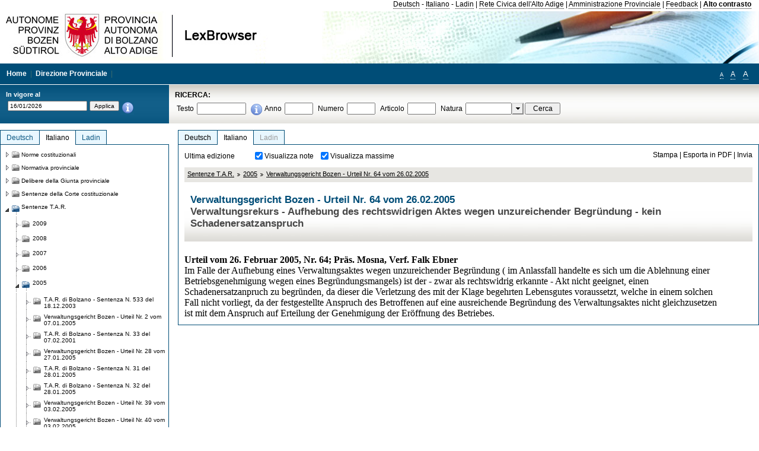

--- FILE ---
content_type: text/html; charset=utf-8
request_url: https://lexbrowser.provincia.bz.it/doc/it/4597/verwaltungsgericht_bozen_urteil_nr_64_vom_26_02_2005.aspx
body_size: 16009
content:


<!DOCTYPE html PUBLIC "-//W3C//DTD XHTML 1.0 Transitional//EN" "http://www.w3.org/TR/xhtml1/DTD/xhtml1-transitional.dtd">

<html xmlns="http://www.w3.org/1999/xhtml" xml:lang="en">
<head><title>
	Lexbrowser -  Verwaltungsgericht Bozen - Urteil  Nr. 64  vom 26.02.2005
</title><meta http-equiv="Content-Type" content="text/html; charset=utf-8" /><meta http-equiv="X-UA-Compatible" content="IE=8" /><link rel="shortcut icon" type="image/x-icon" href="/favicon.ico" /><link rel="icon" type="image/x-icon" href="/favicon.ico" /><link id="hStyleCommon" rel="stylesheet" type="text/css" href="https://www.provinz.bz.it/GenericV5/css/common.css" media="screen" title="default" /><link id="hStyle" rel="stylesheet" type="text/css" href="https://www.provinz.bz.it/land/landesverwaltung/css/default.css" media="screen" title="default" />

    <!--[if lte IE 6]>
            <link rel="stylesheet" type="text/css" href="https://www.provinz.bz.it/GenericV5/css/correzioni_ie_win_6.css" media="screen" /><link rel="stylesheet" type="text/css" href="https://www.provinz.bz.it/GenericV5/css/print_ie_win_6.css" media="print" />
    <![endif]-->
    <!--[if lte IE 7]>
            <link rel="stylesheet" type="text/css" href="https://www.provinz.bz.it/GenericV5/css/correzioni_ie_win_all.css" media="all" />
    <![endif]-->
    <link rel="stylesheet" type="text/css" href="https://www.provinz.bz.it/GenericV5/css/print.css" media="print" />
    <script type="text/javascript" src="https://www.provinz.bz.it/GenericV5/scripts/functions.js"></script>
    <script type="text/javascript"> 
            //<![CDATA[
        //addLoadEvent(inizializzait); addLoadEvent(tableruler); addLoadEvent(addHelp);
            //]]>
    </script>
    <link id="hStyleMain" rel="stylesheet" href="/css/main.css" media="screen" type="text/css" />
    <!--[if lte IE 7]>
        <link id="hStyleCorr" rel="stylesheet" media="screen" type="text/css" href="../../../css/ie7-and-down.css" />
    <![endif]-->
    <!--[if gt IE 7]>
        <link id="hStyleElenchi" rel="stylesheet" media="screen" type="text/css" href="../../../css/elenchi.css" />
    <![endif]-->
    <!--[if !IE]><!-->
        <link id="hStyleElenchiNoIE" rel="stylesheet" media="screen" type="text/css" href="../../../css/elenchi.css" />
    <!--<![endif]-->
    

<!-- 12.02.2014 -->
<script>
  (function(i,s,o,g,r,a,m){i['GoogleAnalyticsObject']=r;i[r]=i[r]||function(){
  (i[r].q=i[r].q||[]).push(arguments)},i[r].l=1*new Date();a=s.createElement(o),
  m=s.getElementsByTagName(o)[0];a.async=1;a.src=g;m.parentNode.insertBefore(a,m)
  })(window,document,'script','//www.google-analytics.com/analytics.js','ga');
  ga('create', 'UA-47078896-3', 'provincia.bz.it');
  ga('send', 'pageview');
  ga('set', 'anonymizeIp', true);
</script>
<link href="/WebResource.axd?d=FwWDfCO6ODBIcZOYeAZ4Kl_ppoWObN0Rnck-GF0g-pC2FvYZP9VzXUN3nSC6JbKnNG_Z4_eK1DBRgSTDEEdQghxuzGfef-VDzUDIXavkp3jvwUmj0&amp;t=634405637580000000" type="text/css" rel="stylesheet" /></head>
<body>
    <form method="post" action="./verwaltungsgericht_bozen_urteil_nr_64_vom_26_02_2005.aspx" onsubmit="javascript:return WebForm_OnSubmit();" id="form1">
<div class="aspNetHidden">
<input type="hidden" name="ToolkitScriptManager1_HiddenField" id="ToolkitScriptManager1_HiddenField" value="" />
<input type="hidden" name="__EVENTTARGET" id="__EVENTTARGET" value="" />
<input type="hidden" name="__EVENTARGUMENT" id="__EVENTARGUMENT" value="" />
<input type="hidden" name="__LASTFOCUS" id="__LASTFOCUS" value="" />
<input type="hidden" name="__VIEWSTATE" id="__VIEWSTATE" value="RVj3vWZEjP8kOyetGQVtZADwsf1wb0mTxdfu4gYHMfGg8ycXFLAwkoqjmMRFiH87dD3EblUQ/5B5BS08EH13O/DieKrJdlEM/rPXpRXW2tMYjD6DTyPACIlZ1YKsaEkGdcQXeJNmkXXG+7lbsPB5tESby/dBuIMMt3K5s3eYYjMgvNY/ufTJT/BdIjMEB6MkpfWfs/grRMCX5aEXckoVyIFbBrT7mNxa3sAfKfyKpVQEICIFzBVk4yaAC1fzVfANod37d5aJYQxDeM61KtkKPqRTiZFu7UNhPdonpy/pTQelfMJ9BZnPMNEW+zjvwaOppW/ycSunD71FJ6mr1+Sav4cXoDCqVkx5DRJ976kgYmQpW18Utc/OPwkZUNQN7DSOrElY1k5jyMRuj5NyguikfyrnnvTU9NNqhkhHYnKXPV/PPzj+AfvA8YFSAhi9xngcaBZfILRvChrjN8dkxJ82jsEW+eJPzMYbrufdNNQE4EqB/fxRei4TgsBhWL/OoOUjI8Kd1S/[base64]/gJcxeLVZiok95HZf1EJ6Ot2oP/Ze39sQWr7ZKWPPO3k/RuddtAHlxjS554dB4jw+t1M06BgR0KFJBdQkJDJnY0eqkD4C+TdofytXG2b9JaPsp29mKTy+EqBtQtpOHAiEig7V9R3xXsZgDdkJwpb/IZO/bJNIKixSE2zuEoxahBuIO6ao5x1VDlfwyYLv8RhJd5uIgkgLtwREVNrE71eGpa0TC2uA9JsQUORFB7ESXJk/DGRbGZA5cE3IltE6f8gWX72LIC3mua4TM/cfErJWuteA6qrPY9Qc3iSJ1S+kP9+YhGeck7YR0GlqflITSQmkzpzp/sphv597w==" />
</div>

<script type="text/javascript">
//<![CDATA[
var theForm = document.forms['form1'];
if (!theForm) {
    theForm = document.form1;
}
function __doPostBack(eventTarget, eventArgument) {
    if (!theForm.onsubmit || (theForm.onsubmit() != false)) {
        theForm.__EVENTTARGET.value = eventTarget;
        theForm.__EVENTARGUMENT.value = eventArgument;
        theForm.submit();
    }
}
//]]>
</script>


<script src="/WebResource.axd?d=pynGkmcFUV13He1Qd6_TZHWUOCcYpK7TqXX-jSSfFOn8WQQVJ3_JQfxokQCfmah2h20riw2&amp;t=638286137964787378" type="text/javascript"></script>

<script src='/js/highlightext.js' type='text/javascript'></script>

<script src="/ScriptResource.axd?d=nv7asgRUU0tRmHNR2D6t1HfXvmYHvLIGlD2-I1xouO-JpZpr8nL03_pl2L48l7jQlAbEmL5fxN8bEvmkbmf96ttld229X149lZ94txq0ddOFhDWJfvJHG9O4Izc-v0RKCjedSg2&amp;t=ffffffffe8f46b29" type="text/javascript"></script>
<script src="/ScriptResource.axd?d=x6wALODbMJK5e0eRC_p1LcSJ7MAZuo3dWuAmXZa5h-q7p1g_jlM-iJsL5WHHBHg6XNbkDsJNsCyEfW2E6muDDhotiSgMy3JJnT2XA5BBxFcP_tbN0&amp;t=f2cd5c5" type="text/javascript"></script>
<script src="/ScriptResource.axd?d=P5lTttoqSeZXoYRLQMIScLyIW5KVGRudF6Wmo6d3xiqUvylBJAn3_aY5lx7ad9UUS3Pqu6MdPZ4cgsqyC3CopMeznCVmn2QCp4zHmCTvmh-bA6RV0&amp;t=f2cd5c5" type="text/javascript"></script>
<script src="/ScriptResource.axd?d=3ia6HmjDiLBiKjztVGXh5Kn5KC0cV02Q95YNnbQKqpiSHJHBTo9ZUWB-jOhMaY8lgPbz8AsbFcw-ejg9FZT5tJOtLjCnqF2o2TnocW9CHBA6vTU1lG-rq1xnYziRSU8Fjx7seIw996p5gjlymjctDMGnNA4Lybi71DNRU6Pq2JfCyiqRSTtZNcOMMfhlDvl0heMsAQ2" type="text/javascript"></script>
<script src="/doc/it/4597/verwaltungsgericht_bozen_urteil_nr_64_vom_26_02_2005.aspx?_TSM_HiddenField_=ToolkitScriptManager1_HiddenField&amp;_TSM_CombinedScripts_=%3b%3bAjaxControlToolkit%2c+Version%3d4.1.40412.0%2c+Culture%3dneutral%2c+PublicKeyToken%3d28f01b0e84b6d53e%3ait%3aacfc7575-cdee-46af-964f-5d85d9cdcf92%3aeffe2a26%3a5546a2b%3a475a4ef5%3ad2e10b12%3a37e2e5c9%3a5a682656%3aecdfc31d%3a4355a41%3a2a35a54f" type="text/javascript"></script>
<script type="text/javascript">
//<![CDATA[
function WebForm_OnSubmit() {
if (typeof(ValidatorOnSubmit) == "function" && ValidatorOnSubmit() == false) return false;
return true;
}
//]]>
</script>

    <script type="text/javascript">
//<![CDATA[
Sys.WebForms.PageRequestManager._initialize('ctl00$ToolkitScriptManager1', 'form1', [], [], [], 90, 'ctl00');
//]]>
</script>

    <script type="text/javascript" >
    <!--
        $(document).ready(function () {
            function setTextSize(s) {
                $("body").css("font-size", s + "em");
                jQuery.cookie("textsize", s, { expires: 7, path: "/" });
            }

            if (jQuery.cookie("textsize")) {
                var val = parseFloat(jQuery.cookie("textsize"));
                //alert(val);
                if (0 < (isNaN(val) ? 0 : val)) {
                    $("body").css("font-size", val.toString() + "em");
                }
            }

            $("#largetext").click(function () { setTextSize(1); });
            $("#middletext").click(function () { setTextSize(0.8); });
            $("#smalltext").click(function () { setTextSize(0.7); });
            $("#ddlRicercaNatura_Table").css("top", "0px");
        });
        function openPopUp(pag) {
            window.open(pag, '_blank', 'height=600,width=800,status=yes,toolbar=no,menubar=no,location=no,scrollbars=1,resizable=1');
        }
        function openPopUpSmall(pag) {
            window.open(pag, '_blank', 'height=200,width=400,status=yes,toolbar=no,menubar=no,location=no,scrollbars=1,resizable=1');
        }
        -->
    </script>


        <div class="intestazione">
            <div class="primaintestazione">
                <a id="lnkLangDE" href="javascript:__doPostBack(&#39;ctl00$lnkLangDE&#39;,&#39;&#39;)">Deutsch</a> -
                <a id="lnkLangIT" href="javascript:__doPostBack(&#39;ctl00$lnkLangIT&#39;,&#39;&#39;)">Italiano</a> -
                <a id="lnkLangLA" href="javascript:__doPostBack(&#39;ctl00$lnkLangLA&#39;,&#39;&#39;)">Ladin</a>
                |
                <a id="HyperLink4" href="http://www.provincia.bz.it/it/">Rete Civica dell'Alto Adige</a>
                |
                <a id="HyperLink5" href="http://www.provincia.bz.it/aprov/amministrazione/">Amministrazione Provinciale</a>
                |
                <a id="HyperLink1" href="http://www.provincia.bz.it/aprov/amministrazione/service/feedback.asp">Feedback</a>
                |
                <strong>
                    <a id="lbAltoContrasto" href="javascript:__doPostBack(&#39;ctl00$lbAltoContrasto&#39;,&#39;&#39;)">Alto contrasto</a>
                </strong>
            </div>
            <div class="secondaintestazione">
                <div class="loghi"><img id="imgLogo" src="../../../images/loghi.jpg" alt="Provincia Autonoma di Bolzano - Alto Adige - LexBrowser" /></div>
                
           </div>
            <div class="terzaintestazione">
                <div class="T_nav">
                    <a id="HyperLink7" href="../../../">Home</a>
                    |
                    <a id="HyperLink9" href="http://www.provincia.bz.it/ressorts/generaldirektion/">Direzione Provinciale</a>
                    |
                </div>
                <div class="Usabilita_nav">
                    <a href="javascript:void(0);" id="smalltext" style="font-size:0.7em" title="Piccolo">A</a> 
                    <a href="javascript:void(0);" id="middletext" style="font-size:1em" title="Normale">A</a> 
                    <a href="javascript:void(0);" id="largetext" style="font-size:1.1em" title="Grande">A</a>
<!--                     <a id="help" title="help" href="/help.aspx" onclick="openPopUp('/help.aspx');return false;">Help</a> -->
                </div>
            </div>
            <div class="quartaintestazione">
                <div class="filtrodata">
                    <h2>In vigore al</h2>
                    <div id="pnlFiltroData" class="filtrodata_elementi" onkeypress="javascript:return WebForm_FireDefaultButton(event, &#39;btnFiltroData&#39;)">
	
                        <input name="ctl00$txtFiltroData" type="text" value="16/1/2026" id="txtFiltroData" class="calendario" />
                        <input type="submit" name="ctl00$btnFiltroData" value="Applica" onclick="javascript:WebForm_DoPostBackWithOptions(new WebForm_PostBackOptions(&quot;ctl00$btnFiltroData&quot;, &quot;&quot;, true, &quot;Date&quot;, &quot;&quot;, false, false))" id="btnFiltroData" />
                        <input type="hidden" name="ctl00$MaskedEditExtender1_ClientState" id="MaskedEditExtender1_ClientState" />
                        <span id="rngFiltroData" style="display:none;">*</span>
                        <div class="infofiltro">
                            <a href="/helpFilter.aspx" onclick="openPopUpSmall('/helpFilter.aspx');return false;"><img id="imgInfo" src="../../../images/info_icon.png" /></a>
                        </div>
                    
</div>
                </div>
                <div id="pnlRicerca" class="ricerca" onkeypress="javascript:return WebForm_FireDefaultButton(event, &#39;btnCerca&#39;)">
	
                    <h2>RICERCA:</h2>
                    <div class="ricerca_elementi">
                        <label for="txtRicercaTesto" id="lblRicercaTesto">Testo</label> <input name="ctl00$txtRicercaTesto" type="text" maxlength="500" id="txtRicercaTesto" class="ricerca_testo" />
                        <div class="infofiltro">
                            <a href="/helpRicerca.aspx" onclick="openPopUpSmall('/helpRicerca.aspx');return false;"><img id="imgInfo2" src="../../../images/info_icon.png" /></a>
                        </div>
                        <label for="txtRicercaAnno" id="lblRicercaAnno">Anno</label> <input name="ctl00$txtRicercaAnno" type="text" maxlength="4" id="txtRicercaAnno" class="ricerca_anno" />
                        <label for="txtRicercaNumero" id="lblRicercaNumero">Numero</label> <input name="ctl00$txtRicercaNumero" type="text" maxlength="10" id="txtRicercaNumero" class="ricerca_numero" />
                        <label for="txtRicercaArticolo" id="lblRicercaArticolo">Articolo</label> <input name="ctl00$txtRicercaArticolo" type="text" maxlength="10" id="txtRicercaArticolo" class="ricerca_numero" />
                        <label for="ddlRicercaNatura" id="lblRicercaNatura">Natura</label> <div id="ddlRicercaNatura" class="ricerca_natura" style="display:inline;">
		<table id="ddlRicercaNatura_Table" class="ajax__combobox_inputcontainer" cellspacing="0" cellpadding="0" style="border-width:0px;border-style:None;border-collapse:collapse;display:inline;position:relative;top:5px;">
			<tr>
				<td class="ajax__combobox_textboxcontainer"><input name="ctl00$ddlRicercaNatura$TextBox" type="text" id="ddlRicercaNatura_TextBox"  /></td><td class="ajax__combobox_buttoncontainer"><button id="ddlRicercaNatura_Button" type="button" style="visibility:hidden;"></button></td>
			</tr>
		</table><ul id="ddlRicercaNatura_OptionList" class="ajax__combobox_itemlist" style="display:none;visibility:hidden;">
			<li></li><li>Delibera della Giunta provinciale</li><li>Parere</li><li>Corte costituzionale</li><li>Tribunale amministrativo regionale</li><li>Circolare</li><li>Accordo di Parigi</li><li>Costituzione della Repubblica italiana</li><li>Statuto di autonomia e norme di attuazione</li><li>Legge statale o legge costituzionale</li><li>Decreto del Presidente della Provincia / della Giunta provinciale</li><li>Legge provinciale</li><li>Contratto collettivo</li>
		</ul><input type="hidden" name="ctl00$ddlRicercaNatura$HiddenField" id="ddlRicercaNatura_HiddenField" value="0" />
	</div>
                        <input type="submit" name="ctl00$btnCerca" value="Cerca" id="btnCerca" class="actioncerca" />
                    </div>
                
</div>
            </div>
        </div>

        <div class="Cont">
        	<div class="wrapper">
        		<div class="Cont"> 
            	    <div class="content">


                	    
    <div class="Centrale">
        <a name="top" />
        <div class="lingue">
            <a id="ContentPlaceHolder1_lnkLangDE" class="lingua noselezionata" href="/doc/de/4597/verwaltungsgericht_bozen_urteil_nr_64_vom_26_02_2005.aspx">Deutsch</a>
            <a id="ContentPlaceHolder1_lnkLangIT" class="lingua selezionata" href="/doc/it/4597/verwaltungsgericht_bozen_urteil_nr_64_vom_26_02_2005.aspx">Italiano</a>
            <a id="ContentPlaceHolder1_lnkLangLA" class="lingua disabilitato ultimo">Ladin</a>
        </div>
        <div class="contenuto">
            <div class="contenuto_Cella">
                <div id="ContentPlaceHolder1_pnlAzioni" class="azioni">
	
                    <div class="edizione">
                        Ultima edizione
                    </div>
                    <div class="visualizzazionidoc">
                        <input id="ContentPlaceHolder1_chkVisualizzaNote" type="checkbox" name="ctl00$ContentPlaceHolder1$chkVisualizzaNote" checked="checked" onclick="javascript:setTimeout(&#39;__doPostBack(\&#39;ctl00$ContentPlaceHolder1$chkVisualizzaNote\&#39;,\&#39;\&#39;)&#39;, 0)" /><label for="ContentPlaceHolder1_chkVisualizzaNote">Visualizza note</label>
                        <input id="ContentPlaceHolder1_chkVisualizzaMassime" type="checkbox" name="ctl00$ContentPlaceHolder1$chkVisualizzaMassime" checked="checked" onclick="javascript:setTimeout(&#39;__doPostBack(\&#39;ctl00$ContentPlaceHolder1$chkVisualizzaMassime\&#39;,\&#39;\&#39;)&#39;, 0)" /><label for="ContentPlaceHolder1_chkVisualizzaMassime">Visualizza massime</label>
                    </div>
                    <div class="azionidoc">
                        
                        <a href="javascript:void(0);" onclick="popup(2189793,2189793,1, '');">
                            <span id="ContentPlaceHolder1_lblStampa">Stampa</span></a>
                        | <a href="javascript:void(0);" onclick="popup(2189793,2189793,2, '');">
                            <span id="ContentPlaceHolder1_lblEsporta">Esporta in PDF</span></a>
                        | <a href="javascript:void(0);" onclick="popup(2189793,2189793,3, '');">
                            <span id="ContentPlaceHolder1_lblInvia">Invia</span></a>
                    </div>
                
</div>
                
                <div class="Briciole">
                    <div class="mappapercorsosito">
                        <a href="/doc/it/tar/sentenze_t_a_r.aspx">Sentenze T.A.R.</a><img alt="separatore percorso" src="/images/pathsep.jpg" /><a href="/doc/it/tar%c2%a72005/sentenze_t_a_r/2005.aspx">2005</a><img alt="separatore percorso" src="/images/pathsep.jpg" /><a href="/doc/it/4597/verwaltungsgericht_bozen_urteil_nr_64_vom_26_02_2005.aspx">Verwaltungsgericht Bozen - Urteil  Nr. 64  vom 26.02.2005</a>
                    </div>
                </div>
                <div id="ContentPlaceHolder1_pnlTitolo" class="titolodocumento">
	
                    <h1>
                        <span class="tit_doc">
                             Verwaltungsgericht Bozen - Urteil  Nr. 64  vom 26.02.2005</span>
                        <br />
                        <span class="descr_doc">
                            Verwaltungsrekurs - Aufhebung des rechtswidrigen Aktes wegen unzureichender Begründung - kein Schadenersatzanspruch</span>
                    </h1>
                    
                    <a id="ContentPlaceHolder1_lnkDocInteroImg" class="documento_intero" onclick="$(&#39;#attesa1&#39;).show();" href="verwaltungsgericht_bozen_urteil_nr_64_vom_26_02_2005.aspx?view=1"></a>
                    <div id="attesa1" class="attesa" style="display: none">
                        <span id="ContentPlaceHolder1_lblAttesa">Attendere, processo in corso!</span></div>
                
</div>
                <div id="documento" class="documentoesteso">
                    <div id="art2189793" class="Cella_articolo"><div class="contenuto_articolo"><div class="htmlraw"><font size="3"face="Times New Roman"><b >Urteil vom 26. Februar 2005, Nr. 64; Präs. Mosna, Verf. Falk Ebner</b></font><br/><font size="3"face="Times New Roman">Im Falle der Aufhebung eines Verwaltungsaktes wegen unzureichender Begründung ( im Anlassfall handelte es sich um die Ablehnung einer Betriebsgenehmigung wegen eines Begründungsmangels) ist der - zwar als rechtswidrig erkannte - Akt nicht geeignet, einen Schadenersatzanpruch zu begründen, da dieser die Verletzung des mit der Klage begehrten Lebensgutes voraussetzt, welche in einem solchen Fall nicht vorliegt, da der festgestellte Anspruch des Betroffenen auf eine ausreichende Begründung des Verwaltungsaktes nicht gleichzusetzen ist mit dem Anspruch auf Erteilung der Genehmigung der Eröffnung des Betriebes.</font></div></div></div>
                </div>
                
            </div>
        </div>
    </div>
    <script type="text/javascript">
    
        $(document).ready(function() {
            
            var query = highlightGoogleSearchTerms(document.URL);
            if (!query)
            {
                var analizza = true;
                var loc = 'http://' + document.domain;
                if (document.referrer.length >= loc.length) {
                    if (document.referrer.substring(0, loc.length) == loc)
                        analizza = false;
                }

                if (analizza)
                    query = highlightGoogleSearchTerms(document.referrer);

            }
            
            if (query != '')
            {
                var bodyText = $(".contenuto").html();
                bodyText = doHighlight(bodyText, query);
  
                $(".contenuto").html(bodyText);
            }
        });

        function mostraIndice() {
            if ($("#indice").is(':visible')) {
                $("#indice").hide();
                $("#documento").attr("class", "documentoesteso");
                $("#boxIndice").attr("class", "boxIndice_ridotto");
            }
            else {
                $("#indice").show();
                $("#documento").attr("class", "documentoridotto");
                $("#boxIndice").attr("class", "boxIndice_esteso");
            }
        }
        function popup(idArt, idDocumento, action, data) {
            var art = "";
            if ($("#boxIndice").length == 0) {
                art = idArt;
            } 
            else 
            {
                $(".filtroArticoli:checked").each(function () {
                    art += this.id.substring(7) + ";";
                });
            }
            
            //var pag = "/Invia.aspx" + "?id=" + idDocumento + escape("&") + "action=" + action + escape("&") + "idArt=" + idArt + escape("&") + "data=" + data + escape("&") + "c=" + art;
            //window.open(unescape(pag), "myWindow", "height = 600, width = 480, resizable = no,toolbar=no,scrollbars=yes,menubar=no, status = 0");

            var printForm = document.createElement("form");
            printForm.target = "printForm";
            printForm.method = "POST"; // or "post" if appropriate
            printForm.action = '/Invia.aspx';
            printForm.setAttribute("style", "display:none;");

            var idInput = document.createElement("input");
            idInput.type = "text";
            idInput.name = "id";
            idInput.value = idDocumento;
            printForm.appendChild(idInput);

            var actionInput = document.createElement("input");
            actionInput.type = "text";
            actionInput.name = "action";
            actionInput.value = action;
            printForm.appendChild(actionInput);

            var idArtInput = document.createElement("input");
            idArtInput.type = "text";
            idArtInput.name = "idArt";
            idArtInput.value = idArt;
            printForm.appendChild(idArtInput);

            var dataInput = document.createElement("input");
            dataInput.type = "text";
            dataInput.name = "data";
            dataInput.value = data;
            printForm.appendChild(dataInput);

            var artInput = document.createElement("input");
            artInput.type = "text";
            artInput.name = "c";
            artInput.value = art;
            printForm.appendChild(artInput);
 
            document.body.appendChild(printForm);

            map = window.open("", "printForm", "height = 600, width = 480, resizable = no,toolbar=no,scrollbars=yes,menubar=no, status = 0");

            if (map) {
                printForm.submit();
            } else {
                alert('You must allow popups for this map to work.');
            }

        }
    </script>

           		    </div>
           		</div>
            </div>
        </div>
        
        <div class="Col_sx">
        	<div class="tree">
                
<div id="messaggioattesa" style="display:none;">Caricamento in corso</div>
<div class="ucTree">
    <div class="lingue">
        <a id="Tree1_lnkLangDE" class="lingua noselezionata" href="/doc/de/4597/verwaltungsgericht_bozen_urteil_nr_64_vom_26_02_2005.aspx">Deutsch</a>
        <a id="Tree1_lnkLangIT" class="lingua selezionata" href="/doc/it/4597/verwaltungsgericht_bozen_urteil_nr_64_vom_26_02_2005.aspx">Italiano</a>
        <a id="Tree1_lnkLangLA" class="lingua noselezionata ultimo" href="/doc/la/tar%c2%a72005/2005.aspx">Ladin</a>
    </div>
    <div id="rootTree" class="albero"><table cellspacing="0" cellpadding="0" border="0"><tr id="nodo10" class="primariga"><td class="action"><img alt="Action" class="action" onclick="caricaNodo(10,'it',1, 0, '');" src="/images/closed_single.png" /></td><td class="action"><img alt="Action" class="action" onclick="caricaNodo(10,'it',1, 0, '');" src="/images/folder.png" /></td><td class="nodetree"><a class="tree" href="/doc/it/VB/norme_costituzionali.aspx">Norme costituzionali</a></td></tr><tr id="nodo13" class="primariga"><td class="action"><img alt="Action" class="action" onclick="caricaNodo(13,'it',1, 0, '');" src="/images/closed_single.png" /></td><td class="action"><img alt="Action" class="action" onclick="caricaNodo(13,'it',1, 0, '');" src="/images/folder.png" /></td><td class="nodetree"><a class="tree" href="/doc/it/LG/normativa_provinciale.aspx">Normativa provinciale</a></td></tr><tr id="nodo733" class="primariga"><td class="action"><img alt="Action" class="action" onclick="caricaNodo(733,'it',1, 0, '');" src="/images/closed_single.png" /></td><td class="action"><img alt="Action" class="action" onclick="caricaNodo(733,'it',1, 0, '');" src="/images/folder.png" /></td><td class="nodetree"><a class="tree" href="/doc/it/beschluesse/delibere_della_giunta_provinciale.aspx">Delibere della Giunta provinciale</a></td></tr><tr id="nodo739" class="primariga"><td class="action"><img alt="Action" class="action" onclick="caricaNodo(739,'it',1, 0, '');" src="/images/closed_single.png" /></td><td class="action"><img alt="Action" class="action" onclick="caricaNodo(739,'it',1, 0, '');" src="/images/folder.png" /></td><td class="nodetree"><a class="tree" href="/doc/it/cort/sentenze_della_corte_costituzionale.aspx">Sentenze della Corte costituzionale</a></td></tr><tr id="nodo742" class="primariga"><td class="action coltree_single"><img alt="Action" class="action" onclick="caricaNodo(742,'it',0, 0, '');" src="/images/expanded_single.png" /></td><td class="action imagetree"><img alt="Action" class="action" onclick="caricaNodo(742,'it',0, 0, '');" src="/images/folder_opened.png" /></td><td class="nodetree"><a class="tree" href="/doc/it/tar/sentenze_t_a_r.aspx">Sentenze T.A.R.</a></td></tr><tr id="subnodo742"><td class="first_col"></td><td colspan="2"><table cellspacing="0" cellpadding="0" border="0"><tr id="nodo2235813"><td class="action imagetree coltree"><img alt="Action" class="action" onclick="caricaNodo(2235813,'it',1, 0, '');" src="/images/closed.png" /></td><td class="action imagetree"><img alt="Action" class="action" onclick="caricaNodo(2235813,'it',1, 0, '');" src="/images/folder.png" /></td><td class="nodetree"><a class="tree" href="/doc/it/tar%c2%a72009/sentenze_t_a_r/2009.aspx">2009</a></td></tr><tr id="nodo1117556"><td class="action imagetree coltree"><img alt="Action" class="action" onclick="caricaNodo(1117556,'it',1, 0, '');" src="/images/closed.png" /></td><td class="action imagetree"><img alt="Action" class="action" onclick="caricaNodo(1117556,'it',1, 0, '');" src="/images/folder.png" /></td><td class="nodetree"><a class="tree" href="/doc/it/tar%c2%a72008/sentenze_t_a_r/2008.aspx">2008</a></td></tr><tr id="nodo1117553"><td class="action imagetree coltree"><img alt="Action" class="action" onclick="caricaNodo(1117553,'it',1, 0, '');" src="/images/closed.png" /></td><td class="action imagetree"><img alt="Action" class="action" onclick="caricaNodo(1117553,'it',1, 0, '');" src="/images/folder.png" /></td><td class="nodetree"><a class="tree" href="/doc/it/tar%c2%a72007/sentenze_t_a_r/2007.aspx">2007</a></td></tr><tr id="nodo1117550"><td class="action imagetree coltree"><img alt="Action" class="action" onclick="caricaNodo(1117550,'it',1, 0, '');" src="/images/closed.png" /></td><td class="action imagetree"><img alt="Action" class="action" onclick="caricaNodo(1117550,'it',1, 0, '');" src="/images/folder.png" /></td><td class="nodetree"><a class="tree" href="/doc/it/tar%c2%a72006/sentenze_t_a_r/2006.aspx">2006</a></td></tr><tr id="nodo1117544"><td class="action coltree"><img alt="Action" class="action" onclick="caricaNodo(1117544,'it',0, 0, '');" src="/images/expanded.png" /></td><td class="action imagetree"><img alt="Action" class="action" onclick="caricaNodo(1117544,'it',0, 0, '');" src="/images/folder_opened.png" /></td><td class="nodetree"><a class="tree" href="/doc/it/tar%c2%a72005/sentenze_t_a_r/2005.aspx">2005</a></td></tr><tr id="subnodo1117544"><td class="branch"></td><td colspan="2"><table cellspacing="0" cellpadding="0" border="0"><tr id="nodo1122502"><td class="action imagetree coltree"><img alt="Action" class="action" onclick="caricaNodo(1122502,'it',1, 0, '');" src="/images/closed.png" /></td><td class="action imagetree"><img alt="Action" class="action" onclick="caricaNodo(1122502,'it',1, 0, '');" src="/images/folder.png" /></td><td class="nodetree"><a class="tree" href="/doc/it/4492/t_a_r_di_bolzano_sentenza_n_533_del_18_12_2003.aspx"> T.A.R. di Bolzano - Sentenza  N. 533  del 18.12.2003</a></td></tr><tr id="nodo2189482"><td class="action imagetree coltree"><img alt="Action" class="action" onclick="caricaNodo(2189482,'it',1, 0, '');" src="/images/closed.png" /></td><td class="action imagetree"><img alt="Action" class="action" onclick="caricaNodo(2189482,'it',1, 0, '');" src="/images/folder.png" /></td><td class="nodetree"><a class="tree" href="/doc/it/4493/verwaltungsgericht_bozen_urteil_nr_2_vom_07_01_2005.aspx"> Verwaltungsgericht Bozen - Urteil  Nr. 2  vom 07.01.2005</a></td></tr><tr id="nodo1122329"><td class="action imagetree coltree"><img alt="Action" class="action" onclick="caricaNodo(1122329,'it',1, 0, '');" src="/images/closed.png" /></td><td class="action imagetree"><img alt="Action" class="action" onclick="caricaNodo(1122329,'it',1, 0, '');" src="/images/folder.png" /></td><td class="nodetree"><a class="tree" href="/doc/it/4322/t_a_r_di_bolzano_sentenza_n_33_del_07_02_2001.aspx"> T.A.R. di Bolzano - Sentenza  N. 33  del 07.02.2001</a></td></tr><tr id="nodo2189726"><td class="action imagetree coltree"><img alt="Action" class="action" onclick="caricaNodo(2189726,'it',1, 0, '');" src="/images/closed.png" /></td><td class="action imagetree"><img alt="Action" class="action" onclick="caricaNodo(2189726,'it',1, 0, '');" src="/images/folder.png" /></td><td class="nodetree"><a class="tree" href="/doc/it/4587/verwaltungsgericht_bozen_urteil_nr_28_vom_27_01_2005.aspx"> Verwaltungsgericht Bozen - Urteil  Nr. 28  vom 27.01.2005</a></td></tr><tr id="nodo2149222"><td class="action imagetree coltree"><img alt="Action" class="action" onclick="caricaNodo(2149222,'it',1, 0, '');" src="/images/closed.png" /></td><td class="action imagetree"><img alt="Action" class="action" onclick="caricaNodo(2149222,'it',1, 0, '');" src="/images/folder.png" /></td><td class="nodetree"><a class="tree" href="/doc/it/4588/t_a_r_di_bolzano_sentenza_n_31_del_28_01_2005.aspx"> T.A.R. di Bolzano - Sentenza  N. 31  del 28.01.2005</a></td></tr><tr id="nodo2149223"><td class="action imagetree coltree"><img alt="Action" class="action" onclick="caricaNodo(2149223,'it',1, 0, '');" src="/images/closed.png" /></td><td class="action imagetree"><img alt="Action" class="action" onclick="caricaNodo(2149223,'it',1, 0, '');" src="/images/folder.png" /></td><td class="nodetree"><a class="tree" href="/doc/it/4589/t_a_r_di_bolzano_sentenza_n_32_del_28_01_2005.aspx"> T.A.R. di Bolzano - Sentenza  N. 32  del 28.01.2005</a></td></tr><tr id="nodo2189764"><td class="action imagetree coltree"><img alt="Action" class="action" onclick="caricaNodo(2189764,'it',1, 0, '');" src="/images/closed.png" /></td><td class="action imagetree"><img alt="Action" class="action" onclick="caricaNodo(2189764,'it',1, 0, '');" src="/images/folder.png" /></td><td class="nodetree"><a class="tree" href="/doc/it/4590/verwaltungsgericht_bozen_urteil_nr_39_vom_03_02_2005.aspx"> Verwaltungsgericht Bozen - Urteil  Nr. 39  vom 03.02.2005</a></td></tr><tr id="nodo2189765"><td class="action imagetree coltree"><img alt="Action" class="action" onclick="caricaNodo(2189765,'it',1, 0, '');" src="/images/closed.png" /></td><td class="action imagetree"><img alt="Action" class="action" onclick="caricaNodo(2189765,'it',1, 0, '');" src="/images/folder.png" /></td><td class="nodetree"><a class="tree" href="/doc/it/4591/verwaltungsgericht_bozen_urteil_nr_40_vom_03_02_2005.aspx"> Verwaltungsgericht Bozen - Urteil  Nr. 40  vom 03.02.2005</a></td></tr><tr id="nodo2189791"><td class="action imagetree coltree"><img alt="Action" class="action" onclick="caricaNodo(2189791,'it',1, 0, '');" src="/images/closed.png" /></td><td class="action imagetree"><img alt="Action" class="action" onclick="caricaNodo(2189791,'it',1, 0, '');" src="/images/folder.png" /></td><td class="nodetree"><a class="tree" href="/doc/it/4592/verwaltungsgericht_bozen_urteil_nr_41_vom_03_02_2005.aspx"> Verwaltungsgericht Bozen - Urteil  Nr. 41  vom 03.02.2005</a></td></tr><tr id="nodo2149231"><td class="action imagetree coltree"><img alt="Action" class="action" onclick="caricaNodo(2149231,'it',1, 0, '');" src="/images/closed.png" /></td><td class="action imagetree"><img alt="Action" class="action" onclick="caricaNodo(2149231,'it',1, 0, '');" src="/images/folder.png" /></td><td class="nodetree"><a class="tree" href="/doc/it/4593/t_a_r_di_bolzano_sentenza_n_42_del_08_02_2005.aspx"> T.A.R. di Bolzano - Sentenza  N. 42  del 08.02.2005</a></td></tr><tr id="nodo2189792"><td class="action imagetree coltree"><img alt="Action" class="action" onclick="caricaNodo(2189792,'it',1, 0, '');" src="/images/closed.png" /></td><td class="action imagetree"><img alt="Action" class="action" onclick="caricaNodo(2189792,'it',1, 0, '');" src="/images/folder.png" /></td><td class="nodetree"><a class="tree" href="/doc/it/4594/verwaltungsgericht_bozen_urteil_nr_44_vom_08_02_2005.aspx"> Verwaltungsgericht Bozen - Urteil  Nr. 44  vom 08.02.2005</a></td></tr><tr id="nodo2149239"><td class="action imagetree coltree"><img alt="Action" class="action" onclick="caricaNodo(2149239,'it',1, 0, '');" src="/images/closed.png" /></td><td class="action imagetree"><img alt="Action" class="action" onclick="caricaNodo(2149239,'it',1, 0, '');" src="/images/folder.png" /></td><td class="nodetree"><a class="tree" href="/doc/it/4595/t_a_r_di_bolzano_sentenza_n_45_del_09_02_2005.aspx"> T.A.R. di Bolzano - Sentenza  N. 45  del 09.02.2005</a></td></tr><tr id="nodo2149247"><td class="action imagetree coltree"><img alt="Action" class="action" onclick="caricaNodo(2149247,'it',1, 0, '');" src="/images/closed.png" /></td><td class="action imagetree"><img alt="Action" class="action" onclick="caricaNodo(2149247,'it',1, 0, '');" src="/images/folder.png" /></td><td class="nodetree"><a class="tree" href="/doc/it/4596/t_a_r_di_bolzano_sentenza_n_46_del_17_02_2005.aspx"> T.A.R. di Bolzano - Sentenza  N. 46  del 17.02.2005</a></td></tr><tr id="nodo2189793"><td class="action imagetree coltree"><img alt="Action" class="action" onclick="caricaNodo(2189793,'it',1, 0, '');" src="/images/closed.png" /></td><td class="action imagetree"><img alt="Action" class="action" onclick="caricaNodo(2189793,'it',1, 0, '');" src="/images/folder.png" /></td><td class="nodetree"><a class="tree" href="/doc/it/4597/verwaltungsgericht_bozen_urteil_nr_64_vom_26_02_2005.aspx"> Verwaltungsgericht Bozen - Urteil  Nr. 64  vom 26.02.2005</a></td></tr><tr id="nodo2149277"><td class="action imagetree coltree"><img alt="Action" class="action" onclick="caricaNodo(2149277,'it',1, 0, '');" src="/images/closed.png" /></td><td class="action imagetree"><img alt="Action" class="action" onclick="caricaNodo(2149277,'it',1, 0, '');" src="/images/folder.png" /></td><td class="nodetree"><a class="tree" href="/doc/it/4598/t_a_r_di_bolzano_sentenza_n_69_del_28_02_2005.aspx"> T.A.R. di Bolzano - Sentenza  N. 69  del 28.02.2005</a></td></tr><tr id="nodo2149278"><td class="action imagetree coltree"><img alt="Action" class="action" onclick="caricaNodo(2149278,'it',1, 0, '');" src="/images/closed.png" /></td><td class="action imagetree"><img alt="Action" class="action" onclick="caricaNodo(2149278,'it',1, 0, '');" src="/images/folder.png" /></td><td class="nodetree"><a class="tree" href="/doc/it/4599/t_a_r_di_bolzano_sentenza_n_70_del_28_02_2005.aspx"> T.A.R. di Bolzano - Sentenza  N. 70  del 28.02.2005</a></td></tr><tr id="nodo2149284"><td class="action imagetree coltree"><img alt="Action" class="action" onclick="caricaNodo(2149284,'it',1, 0, '');" src="/images/closed.png" /></td><td class="action imagetree"><img alt="Action" class="action" onclick="caricaNodo(2149284,'it',1, 0, '');" src="/images/folder.png" /></td><td class="nodetree"><a class="tree" href="/doc/it/4600/t_a_r_di_bolzano_sentenza_n_74_del_08_03_2005.aspx"> T.A.R. di Bolzano - Sentenza  N. 74  del 08.03.2005</a></td></tr><tr id="nodo2189794"><td class="action imagetree coltree"><img alt="Action" class="action" onclick="caricaNodo(2189794,'it',1, 0, '');" src="/images/closed.png" /></td><td class="action imagetree"><img alt="Action" class="action" onclick="caricaNodo(2189794,'it',1, 0, '');" src="/images/folder.png" /></td><td class="nodetree"><a class="tree" href="/doc/it/4601/t_a_r_di_bolzano_sentenza_nr_76_vom_10_03_2005.aspx"> T.A.R. di Bolzano - Sentenza  Nr. 76  vom 10.03.2005</a></td></tr><tr id="nodo2149289"><td class="action imagetree coltree"><img alt="Action" class="action" onclick="caricaNodo(2149289,'it',1, 0, '');" src="/images/closed.png" /></td><td class="action imagetree"><img alt="Action" class="action" onclick="caricaNodo(2149289,'it',1, 0, '');" src="/images/folder.png" /></td><td class="nodetree"><a class="tree" href="/doc/it/4602/t_a_r_di_bolzano_sentenza_n_93_del_14_03_2005.aspx"> T.A.R. di Bolzano - Sentenza  N. 93  del 14.03.2005</a></td></tr><tr id="nodo2149290"><td class="action imagetree coltree"><img alt="Action" class="action" onclick="caricaNodo(2149290,'it',1, 0, '');" src="/images/closed.png" /></td><td class="action imagetree"><img alt="Action" class="action" onclick="caricaNodo(2149290,'it',1, 0, '');" src="/images/folder.png" /></td><td class="nodetree"><a class="tree" href="/doc/it/4603/t_a_r_di_bolzano_sentenza_n_96_del_14_03_2005.aspx"> T.A.R. di Bolzano - Sentenza  N. 96  del 14.03.2005</a></td></tr><tr id="nodo2149309"><td class="action imagetree coltree"><img alt="Action" class="action" onclick="caricaNodo(2149309,'it',1, 0, '');" src="/images/closed.png" /></td><td class="action imagetree"><img alt="Action" class="action" onclick="caricaNodo(2149309,'it',1, 0, '');" src="/images/folder.png" /></td><td class="nodetree"><a class="tree" href="/doc/it/4605/t_a_r_di_bolzano_sentenza_n_121_del_31_03_2005.aspx"> T.A.R. di Bolzano - Sentenza  N. 121  del 31.03.2005</a></td></tr><tr id="nodo2149525"><td class="action imagetree coltree"><img alt="Action" class="action" onclick="caricaNodo(2149525,'it',1, 0, '');" src="/images/closed.png" /></td><td class="action imagetree"><img alt="Action" class="action" onclick="caricaNodo(2149525,'it',1, 0, '');" src="/images/folder.png" /></td><td class="nodetree"><a class="tree" href="/doc/it/4606/t_a_r_di_bolzano_sentenza_n_135_del_15_04_2005.aspx"> T.A.R. di Bolzano - Sentenza  N. 135  del 15.04.2005</a></td></tr><tr id="nodo2149534"><td class="action imagetree coltree"><img alt="Action" class="action" onclick="caricaNodo(2149534,'it',1, 0, '');" src="/images/closed.png" /></td><td class="action imagetree"><img alt="Action" class="action" onclick="caricaNodo(2149534,'it',1, 0, '');" src="/images/folder.png" /></td><td class="nodetree"><a class="tree" href="/doc/it/4607/t_a_r_di_bolzano_sentenza_n_140_del_19_04_2005.aspx"> T.A.R. di Bolzano - Sentenza  N. 140  del 19.04.2005</a></td></tr><tr id="nodo2149535"><td class="action imagetree coltree"><img alt="Action" class="action" onclick="caricaNodo(2149535,'it',1, 0, '');" src="/images/closed.png" /></td><td class="action imagetree"><img alt="Action" class="action" onclick="caricaNodo(2149535,'it',1, 0, '');" src="/images/folder.png" /></td><td class="nodetree"><a class="tree" href="/doc/it/4608/t_a_r_di_bolzano_sentenza_n_141_del_19_04_2005.aspx"> T.A.R. di Bolzano - Sentenza  N. 141  del 19.04.2005</a></td></tr><tr id="nodo2149536"><td class="action imagetree coltree"><img alt="Action" class="action" onclick="caricaNodo(2149536,'it',1, 0, '');" src="/images/closed.png" /></td><td class="action imagetree"><img alt="Action" class="action" onclick="caricaNodo(2149536,'it',1, 0, '');" src="/images/folder.png" /></td><td class="nodetree"><a class="tree" href="/doc/it/4609/t_a_r_di_bolzano_sentenza_n_142_del_19_04_2005.aspx"> T.A.R. di Bolzano - Sentenza  N. 142  del 19.04.2005</a></td></tr><tr id="nodo2149537"><td class="action imagetree coltree"><img alt="Action" class="action" onclick="caricaNodo(2149537,'it',1, 0, '');" src="/images/closed.png" /></td><td class="action imagetree"><img alt="Action" class="action" onclick="caricaNodo(2149537,'it',1, 0, '');" src="/images/folder.png" /></td><td class="nodetree"><a class="tree" href="/doc/it/4610/t_a_r_di_bolzano_sentenza_n_143_del_19_04_2005.aspx"> T.A.R. di Bolzano - Sentenza  N. 143  del 19.04.2005</a></td></tr><tr id="nodo2189854"><td class="action imagetree coltree"><img alt="Action" class="action" onclick="caricaNodo(2189854,'it',1, 0, '');" src="/images/closed.png" /></td><td class="action imagetree"><img alt="Action" class="action" onclick="caricaNodo(2189854,'it',1, 0, '');" src="/images/folder.png" /></td><td class="nodetree"><a class="tree" href="/doc/it/4613/verwaltungsgericht_bozen_urteil_nr_177_vom_21_04_2005.aspx"> Verwaltungsgericht Bozen - Urteil  Nr. 177  vom 21.04.2005</a></td></tr><tr id="nodo2149557"><td class="action imagetree coltree"><img alt="Action" class="action" onclick="caricaNodo(2149557,'it',1, 0, '');" src="/images/closed.png" /></td><td class="action imagetree"><img alt="Action" class="action" onclick="caricaNodo(2149557,'it',1, 0, '');" src="/images/folder.png" /></td><td class="nodetree"><a class="tree" href="/doc/it/4611/t_a_r_di_bolzano_sentenza_n_159_del_03_05_2005.aspx"> T.A.R. di Bolzano - Sentenza  N. 159  del 03.05.2005</a></td></tr><tr id="nodo2149559"><td class="action imagetree coltree"><img alt="Action" class="action" onclick="caricaNodo(2149559,'it',1, 0, '');" src="/images/closed.png" /></td><td class="action imagetree"><img alt="Action" class="action" onclick="caricaNodo(2149559,'it',1, 0, '');" src="/images/folder.png" /></td><td class="nodetree"><a class="tree" href="/doc/it/4633/t_a_r_di_bolzano_sentenza_n_313_del_05_05_2005.aspx"> T.A.R. di Bolzano - Sentenza  N. 313  del 05.05.2005</a></td></tr><tr id="nodo2189879"><td class="action imagetree coltree"><img alt="Action" class="action" onclick="caricaNodo(2189879,'it',1, 0, '');" src="/images/closed.png" /></td><td class="action imagetree"><img alt="Action" class="action" onclick="caricaNodo(2189879,'it',1, 0, '');" src="/images/folder.png" /></td><td class="nodetree"><a class="tree" href="/doc/it/4634/verwaltungsgericht_bozen_urteil_nr_316_vom_05_05_2005.aspx"> Verwaltungsgericht Bozen - Urteil  Nr. 316  vom 05.05.2005</a></td></tr><tr id="nodo2149561"><td class="action imagetree coltree"><img alt="Action" class="action" onclick="caricaNodo(2149561,'it',1, 0, '');" src="/images/closed.png" /></td><td class="action imagetree"><img alt="Action" class="action" onclick="caricaNodo(2149561,'it',1, 0, '');" src="/images/folder.png" /></td><td class="nodetree"><a class="tree" href="/doc/it/4612/t_a_r_di_bolzano_sentenza_n_176_del_06_05_2005.aspx"> T.A.R. di Bolzano - Sentenza  N. 176  del 06.05.2005</a></td></tr><tr id="nodo2189819"><td class="action imagetree coltree"><img alt="Action" class="action" onclick="caricaNodo(2189819,'it',1, 0, '');" src="/images/closed.png" /></td><td class="action imagetree"><img alt="Action" class="action" onclick="caricaNodo(2189819,'it',1, 0, '');" src="/images/folder.png" /></td><td class="nodetree"><a class="tree" href="/doc/it/4614/verwaltungsgericht_bozen_urteil_nr_184_vom_11_05_2005.aspx"> Verwaltungsgericht Bozen - Urteil  Nr. 184  vom 11.05.2005</a></td></tr><tr id="nodo2149570"><td class="action imagetree coltree"><img alt="Action" class="action" onclick="caricaNodo(2149570,'it',1, 0, '');" src="/images/closed.png" /></td><td class="action imagetree"><img alt="Action" class="action" onclick="caricaNodo(2149570,'it',1, 0, '');" src="/images/folder.png" /></td><td class="nodetree"><a class="tree" href="/doc/it/4635/t_a_r_di_bolzano_sentenza_n_325_del_19_05_2005.aspx"> T.A.R. di Bolzano - Sentenza  N. 325  del 19.05.2005</a></td></tr><tr id="nodo2149584"><td class="action imagetree coltree"><img alt="Action" class="action" onclick="caricaNodo(2149584,'it',1, 0, '');" src="/images/closed.png" /></td><td class="action imagetree"><img alt="Action" class="action" onclick="caricaNodo(2149584,'it',1, 0, '');" src="/images/folder.png" /></td><td class="nodetree"><a class="tree" href="/doc/it/4615/t_a_r_di_bolzano_sentenza_n_192_del_24_05_2005.aspx"> T.A.R. di Bolzano - Sentenza  N. 192  del 24.05.2005</a></td></tr><tr id="nodo2149588"><td class="action imagetree coltree"><img alt="Action" class="action" onclick="caricaNodo(2149588,'it',1, 0, '');" src="/images/closed.png" /></td><td class="action imagetree"><img alt="Action" class="action" onclick="caricaNodo(2149588,'it',1, 0, '');" src="/images/folder.png" /></td><td class="nodetree"><a class="tree" href="/doc/it/4616/t_a_r_di_bolzano_sentenza_n_197_del_27_05_2005.aspx"> T.A.R. di Bolzano - Sentenza  N. 197  del 27.05.2005</a></td></tr><tr id="nodo2189834"><td class="action imagetree coltree"><img alt="Action" class="action" onclick="caricaNodo(2189834,'it',1, 0, '');" src="/images/closed.png" /></td><td class="action imagetree"><img alt="Action" class="action" onclick="caricaNodo(2189834,'it',1, 0, '');" src="/images/folder.png" /></td><td class="nodetree"><a class="tree" href="/doc/it/4617/verwaltungsgericht_bozen_urteil_nr_210_vom_06_06_2005.aspx"> Verwaltungsgericht Bozen - Urteil  Nr. 210  vom 06.06.2005</a></td></tr><tr id="nodo2149636"><td class="action imagetree coltree"><img alt="Action" class="action" onclick="caricaNodo(2149636,'it',1, 0, '');" src="/images/closed.png" /></td><td class="action imagetree"><img alt="Action" class="action" onclick="caricaNodo(2149636,'it',1, 0, '');" src="/images/folder.png" /></td><td class="nodetree"><a class="tree" href="/doc/it/4618/t_a_r_di_bolzano_sentenza_n_221_del_07_06_2005.aspx"> T.A.R. di Bolzano - Sentenza  N. 221  del 07.06.2005</a></td></tr><tr id="nodo2149640"><td class="action imagetree coltree"><img alt="Action" class="action" onclick="caricaNodo(2149640,'it',1, 0, '');" src="/images/closed.png" /></td><td class="action imagetree"><img alt="Action" class="action" onclick="caricaNodo(2149640,'it',1, 0, '');" src="/images/folder.png" /></td><td class="nodetree"><a class="tree" href="/doc/it/4619/t_a_r_di_bolzano_sentenza_n_224_del_10_06_2005.aspx"> T.A.R. di Bolzano - Sentenza  N. 224  del 10.06.2005</a></td></tr><tr id="nodo2149641"><td class="action imagetree coltree"><img alt="Action" class="action" onclick="caricaNodo(2149641,'it',1, 0, '');" src="/images/closed.png" /></td><td class="action imagetree"><img alt="Action" class="action" onclick="caricaNodo(2149641,'it',1, 0, '');" src="/images/folder.png" /></td><td class="nodetree"><a class="tree" href="/doc/it/4620/t_a_r_di_bolzano_sentenza_n_225_del_10_06_2005.aspx"> T.A.R. di Bolzano - Sentenza  N. 225  del 10.06.2005</a></td></tr><tr id="nodo2149670"><td class="action imagetree coltree"><img alt="Action" class="action" onclick="caricaNodo(2149670,'it',1, 0, '');" src="/images/closed.png" /></td><td class="action imagetree"><img alt="Action" class="action" onclick="caricaNodo(2149670,'it',1, 0, '');" src="/images/folder.png" /></td><td class="nodetree"><a class="tree" href="/doc/it/4621/t_a_r_di_bolzano_sentenza_n_231_del_13_06_2005.aspx"> T.A.R. di Bolzano - Sentenza  N. 231  del 13.06.2005</a></td></tr><tr id="nodo2149691"><td class="action imagetree coltree"><img alt="Action" class="action" onclick="caricaNodo(2149691,'it',1, 0, '');" src="/images/closed.png" /></td><td class="action imagetree"><img alt="Action" class="action" onclick="caricaNodo(2149691,'it',1, 0, '');" src="/images/folder.png" /></td><td class="nodetree"><a class="tree" href="/doc/it/4622/t_a_r_di_bolzano_sentenza_n_233_del_14_06_2005.aspx"> T.A.R. di Bolzano - Sentenza  N. 233  del 14.06.2005</a></td></tr><tr id="nodo2149786"><td class="action imagetree coltree"><img alt="Action" class="action" onclick="caricaNodo(2149786,'it',1, 0, '');" src="/images/closed.png" /></td><td class="action imagetree"><img alt="Action" class="action" onclick="caricaNodo(2149786,'it',1, 0, '');" src="/images/folder.png" /></td><td class="nodetree"><a class="tree" href="/doc/it/4624/t_a_r_di_bolzano_sentenza_n_243_del_20_06_2005.aspx"> T.A.R. di Bolzano - Sentenza  N. 243  del 20.06.2005</a></td></tr><tr id="nodo2189836"><td class="action imagetree coltree"><img alt="Action" class="action" onclick="caricaNodo(2189836,'it',1, 0, '');" src="/images/closed.png" /></td><td class="action imagetree"><img alt="Action" class="action" onclick="caricaNodo(2189836,'it',1, 0, '');" src="/images/folder.png" /></td><td class="nodetree"><a class="tree" href="/doc/it/4625/verwaltungsgericht_bozen_urteil_nr_245_vom_20_06_2005.aspx"> Verwaltungsgericht Bozen - Urteil  Nr. 245  vom 20.06.2005</a></td></tr><tr id="nodo2149883"><td class="action imagetree coltree"><img alt="Action" class="action" onclick="caricaNodo(2149883,'it',1, 0, '');" src="/images/closed.png" /></td><td class="action imagetree"><img alt="Action" class="action" onclick="caricaNodo(2149883,'it',1, 0, '');" src="/images/folder.png" /></td><td class="nodetree"><a class="tree" href="/doc/it/4626/t_a_r_di_bolzano_sentenza_n_257_del_12_07_2005.aspx"> T.A.R. di Bolzano - Sentenza  N. 257  del 12.07.2005</a></td></tr><tr id="nodo2189862"><td class="action imagetree coltree"><img alt="Action" class="action" onclick="caricaNodo(2189862,'it',1, 0, '');" src="/images/closed.png" /></td><td class="action imagetree"><img alt="Action" class="action" onclick="caricaNodo(2189862,'it',1, 0, '');" src="/images/folder.png" /></td><td class="nodetree"><a class="tree" href="/doc/it/4627/verwaltungsgericht_bozen_urteil_nr_259_vom_12_07_2005.aspx"> Verwaltungsgericht Bozen - Urteil  Nr. 259  vom 12.07.2005</a></td></tr><tr id="nodo2149885"><td class="action imagetree coltree"><img alt="Action" class="action" onclick="caricaNodo(2149885,'it',1, 0, '');" src="/images/closed.png" /></td><td class="action imagetree"><img alt="Action" class="action" onclick="caricaNodo(2149885,'it',1, 0, '');" src="/images/folder.png" /></td><td class="nodetree"><a class="tree" href="/doc/it/4628/t_a_r_di_bolzano_sentenza_n_260_del_12_07_2005.aspx"> T.A.R. di Bolzano - Sentenza  N. 260  del 12.07.2005</a></td></tr><tr id="nodo2149917"><td class="action imagetree coltree"><img alt="Action" class="action" onclick="caricaNodo(2149917,'it',1, 0, '');" src="/images/closed.png" /></td><td class="action imagetree"><img alt="Action" class="action" onclick="caricaNodo(2149917,'it',1, 0, '');" src="/images/folder.png" /></td><td class="nodetree"><a class="tree" href="/doc/it/4629/t_a_r_di_bolzano_sentenza_n_268_del_18_07_2005.aspx"> T.A.R. di Bolzano - Sentenza  N. 268  del 18.07.2005</a></td></tr><tr id="nodo2189863"><td class="action imagetree coltree"><img alt="Action" class="action" onclick="caricaNodo(2189863,'it',1, 0, '');" src="/images/closed.png" /></td><td class="action imagetree"><img alt="Action" class="action" onclick="caricaNodo(2189863,'it',1, 0, '');" src="/images/folder.png" /></td><td class="nodetree"><a class="tree" href="/doc/it/4630/verwaltungsgericht_bozen_urteil_nr_301_vom_03_08_2005.aspx"> Verwaltungsgericht Bozen - Urteil  Nr. 301  vom 03.08.2005</a></td></tr><tr id="nodo2150056"><td class="action imagetree coltree"><img alt="Action" class="action" onclick="caricaNodo(2150056,'it',1, 0, '');" src="/images/closed.png" /></td><td class="action imagetree"><img alt="Action" class="action" onclick="caricaNodo(2150056,'it',1, 0, '');" src="/images/folder.png" /></td><td class="nodetree"><a class="tree" href="/doc/it/4631/t_a_r_di_bolzano_sentenza_n_303_del_16_08_2005.aspx"> T.A.R. di Bolzano - Sentenza  N. 303  del 16.08.2005</a></td></tr><tr id="nodo2150076"><td class="action imagetree coltree"><img alt="Action" class="action" onclick="caricaNodo(2150076,'it',1, 0, '');" src="/images/closed.png" /></td><td class="action imagetree"><img alt="Action" class="action" onclick="caricaNodo(2150076,'it',1, 0, '');" src="/images/folder.png" /></td><td class="nodetree"><a class="tree" href="/doc/it/4632/t_a_r_di_bolzano_sentenza_n_312_del_05_09_2005.aspx"> T.A.R. di Bolzano - Sentenza  N. 312  del 05.09.2005</a></td></tr><tr id="nodo2150127"><td class="action imagetree coltree"><img alt="Action" class="action" onclick="caricaNodo(2150127,'it',1, 0, '');" src="/images/closed.png" /></td><td class="action imagetree"><img alt="Action" class="action" onclick="caricaNodo(2150127,'it',1, 0, '');" src="/images/folder.png" /></td><td class="nodetree"><a class="tree" href="/doc/it/4636/t_a_r_di_bolzano_sentenza_n_329_del_20_09_2005.aspx"> T.A.R. di Bolzano - Sentenza  N. 329  del 20.09.2005</a></td></tr><tr id="nodo2150128"><td class="action imagetree coltree"><img alt="Action" class="action" onclick="caricaNodo(2150128,'it',1, 0, '');" src="/images/closed.png" /></td><td class="action imagetree"><img alt="Action" class="action" onclick="caricaNodo(2150128,'it',1, 0, '');" src="/images/folder.png" /></td><td class="nodetree"><a class="tree" href="/doc/it/4637/t_a_r_di_bolzano_sentenza_n_332_del_23_09_2005.aspx"> T.A.R. di Bolzano - Sentenza  N. 332  del 23.09.2005</a></td></tr><tr id="nodo2189856"><td class="action imagetree coltree"><img alt="Action" class="action" onclick="caricaNodo(2189856,'it',1, 0, '');" src="/images/closed.png" /></td><td class="action imagetree"><img alt="Action" class="action" onclick="caricaNodo(2189856,'it',1, 0, '');" src="/images/folder.png" /></td><td class="nodetree"><a class="tree" href="/doc/it/4638/verwaltungsgericht_bozen_urteil_nr_334_vom_27_09_2005.aspx"> Verwaltungsgericht Bozen - Urteil  Nr. 334  vom 27.09.2005</a></td></tr><tr id="nodo2150194"><td class="action imagetree coltree"><img alt="Action" class="action" onclick="caricaNodo(2150194,'it',1, 0, '');" src="/images/closed.png" /></td><td class="action imagetree"><img alt="Action" class="action" onclick="caricaNodo(2150194,'it',1, 0, '');" src="/images/folder.png" /></td><td class="nodetree"><a class="tree" href="/doc/it/4639/t_a_r_di_bolzano_sentenza_n_335_del_28_09_2005.aspx"> T.A.R. di Bolzano - Sentenza  N. 335  del 28.09.2005</a></td></tr><tr id="nodo2150285"><td class="action imagetree coltree"><img alt="Action" class="action" onclick="caricaNodo(2150285,'it',1, 0, '');" src="/images/closed.png" /></td><td class="action imagetree"><img alt="Action" class="action" onclick="caricaNodo(2150285,'it',1, 0, '');" src="/images/folder.png" /></td><td class="nodetree"><a class="tree" href="/doc/it/4640/t_a_r_di_bolzano_sentenza_n_343_del_12_10_2005.aspx"> T.A.R. di Bolzano - Sentenza  N. 343  del 12.10.2005</a></td></tr><tr id="nodo2150345"><td class="action imagetree coltree"><img alt="Action" class="action" onclick="caricaNodo(2150345,'it',1, 0, '');" src="/images/closed.png" /></td><td class="action imagetree"><img alt="Action" class="action" onclick="caricaNodo(2150345,'it',1, 0, '');" src="/images/folder.png" /></td><td class="nodetree"><a class="tree" href="/doc/it/3641/t_a_r_di_bolzano_sentenza_n_366_del_03_11_2005.aspx"> T.A.R. di Bolzano - Sentenza  N. 366  del 03.11.2005</a></td></tr><tr id="nodo2150347"><td class="action imagetree coltree"><img alt="Action" class="action" onclick="caricaNodo(2150347,'it',1, 0, '');" src="/images/closed.png" /></td><td class="action imagetree"><img alt="Action" class="action" onclick="caricaNodo(2150347,'it',1, 0, '');" src="/images/folder.png" /></td><td class="nodetree"><a class="tree" href="/doc/it/4642/t_a_r_di_bolzano_sentenza_n_368_del_04_11_2005.aspx"> T.A.R. di Bolzano - Sentenza  N. 368  del 04.11.2005</a></td></tr><tr id="nodo2150352"><td class="action imagetree coltree"><img alt="Action" class="action" onclick="caricaNodo(2150352,'it',1, 0, '');" src="/images/closed.png" /></td><td class="action imagetree"><img alt="Action" class="action" onclick="caricaNodo(2150352,'it',1, 0, '');" src="/images/folder.png" /></td><td class="nodetree"><a class="tree" href="/doc/it/4643/t_a_r_di_bolzano_sentenza_n_375_del_08_11_2005.aspx"> T.A.R. di Bolzano - Sentenza  N. 375  del 08.11.2005</a></td></tr><tr id="nodo2150353"><td class="action imagetree coltree"><img alt="Action" class="action" onclick="caricaNodo(2150353,'it',1, 0, '');" src="/images/closed.png" /></td><td class="action imagetree"><img alt="Action" class="action" onclick="caricaNodo(2150353,'it',1, 0, '');" src="/images/folder.png" /></td><td class="nodetree"><a class="tree" href="/doc/it/4644/t_a_r_di_bolzano_sentenza_n_376_del_10_11_2005.aspx"> T.A.R. di Bolzano - Sentenza  N. 376  del 10.11.2005</a></td></tr><tr id="nodo2150354"><td class="action imagetree coltree"><img alt="Action" class="action" onclick="caricaNodo(2150354,'it',1, 0, '');" src="/images/closed.png" /></td><td class="action imagetree"><img alt="Action" class="action" onclick="caricaNodo(2150354,'it',1, 0, '');" src="/images/folder.png" /></td><td class="nodetree"><a class="tree" href="/doc/it/4645/t_a_r_di_bolzano_sentenza_n_381_del_11_11_2005.aspx"> T.A.R. di Bolzano - Sentenza  N. 381  del 11.11.2005</a></td></tr><tr id="nodo2189890"><td class="action imagetree coltree"><img alt="Action" class="action" onclick="caricaNodo(2189890,'it',1, 0, '');" src="/images/closed.png" /></td><td class="action imagetree"><img alt="Action" class="action" onclick="caricaNodo(2189890,'it',1, 0, '');" src="/images/folder.png" /></td><td class="nodetree"><a class="tree" href="/doc/it/4646/verwaltungsgericht_bozen_urteil_nr_402_vom_22_11_2005.aspx"> Verwaltungsgericht Bozen - Urteil  Nr. 402  vom 22.11.2005</a></td></tr><tr id="nodo2150409"><td class="action imagetree coltree"><img alt="Action" class="action" onclick="caricaNodo(2150409,'it',1, 0, '');" src="/images/closed.png" /></td><td class="action imagetree"><img alt="Action" class="action" onclick="caricaNodo(2150409,'it',1, 0, '');" src="/images/folder.png" /></td><td class="nodetree"><a class="tree" href="/doc/it/4647/t_a_r_di_bolzano_sentenza_n_404_del_23_11_2005.aspx"> T.A.R. di Bolzano - Sentenza  N. 404  del 23.11.2005</a></td></tr><tr id="nodo2150411"><td class="action imagetree coltree"><img alt="Action" class="action" onclick="caricaNodo(2150411,'it',1, 0, '');" src="/images/closed.png" /></td><td class="action imagetree"><img alt="Action" class="action" onclick="caricaNodo(2150411,'it',1, 0, '');" src="/images/folder.png" /></td><td class="nodetree"><a class="tree" href="/doc/it/4648/t_a_r_di_bolzano_sentenza_n_409_del_29_11_2005.aspx"> T.A.R. di Bolzano - Sentenza  N. 409  del 29.11.2005</a></td></tr><tr id="nodo2150412"><td class="action imagetree coltree"><img alt="Action" class="action" onclick="caricaNodo(2150412,'it',1, 0, '');" src="/images/closed.png" /></td><td class="action imagetree"><img alt="Action" class="action" onclick="caricaNodo(2150412,'it',1, 0, '');" src="/images/folder.png" /></td><td class="nodetree"><a class="tree" href="/doc/it/4649/t_a_r_di_bolzano_sentenza_n_412_del_30_11_2005.aspx"> T.A.R. di Bolzano - Sentenza  N. 412  del 30.11.2005</a></td></tr><tr id="nodo2189901"><td class="action imagetree coltree"><img alt="Action" class="action" onclick="caricaNodo(2189901,'it',1, 0, '');" src="/images/closed.png" /></td><td class="action imagetree"><img alt="Action" class="action" onclick="caricaNodo(2189901,'it',1, 0, '');" src="/images/folder.png" /></td><td class="nodetree"><a class="tree" href="/doc/it/4650/verwaltungsgericht_bozen_urteil_nr_414_vom_30_11_2005.aspx"> Verwaltungsgericht Bozen - Urteil  Nr. 414  vom 30.11.2005</a></td></tr><tr id="nodo2150426"><td class="action imagetree coltree"><img alt="Action" class="action" onclick="caricaNodo(2150426,'it',1, 0, '');" src="/images/closed.png" /></td><td class="action imagetree"><img alt="Action" class="action" onclick="caricaNodo(2150426,'it',1, 0, '');" src="/images/folder.png" /></td><td class="nodetree"><a class="tree" href="/doc/it/4651/t_a_r_di_bolzano_sentenza_n_421_del_10_12_2005.aspx"> T.A.R. di Bolzano - Sentenza  N. 421  del 10.12.2005</a></td></tr><tr id="nodo2150429"><td class="action imagetree coltree"><img alt="Action" class="action" onclick="caricaNodo(2150429,'it',1, 0, '');" src="/images/closed.png" /></td><td class="action imagetree"><img alt="Action" class="action" onclick="caricaNodo(2150429,'it',1, 0, '');" src="/images/folder.png" /></td><td class="nodetree"><a class="tree" href="/doc/it/4652/t_a_r_di_bolzano_sentenza_n_422_del_13_12_2005.aspx"> T.A.R. di Bolzano - Sentenza  N. 422  del 13.12.2005</a></td></tr><tr id="nodo2189899"><td class="action imagetree coltree"><img alt="Action" class="action" onclick="caricaNodo(2189899,'it',1, 0, '');" src="/images/closed.png" /></td><td class="action imagetree"><img alt="Action" class="action" onclick="caricaNodo(2189899,'it',1, 0, '');" src="/images/folder.png" /></td><td class="nodetree"><a class="tree" href="/doc/it/4653/verwaltungsgericht_bozen_urteil_nr_440_vom_21_12_2005.aspx"> Verwaltungsgericht Bozen - Urteil  Nr. 440  vom 21.12.2005</a></td></tr><tr id="nodo2150439"><td class="action imagetree coltree"><img alt="Action" class="action" onclick="caricaNodo(2150439,'it',1, 0, '');" src="/images/closed.png" /></td><td class="action imagetree"><img alt="Action" class="action" onclick="caricaNodo(2150439,'it',1, 0, '');" src="/images/folder.png" /></td><td class="nodetree"><a class="tree" href="/doc/it/4654/t_a_r_di_bolzano_sentenza_n_441_del_21_12_2005.aspx"> T.A.R. di Bolzano - Sentenza  N. 441  del 21.12.2005</a></td></tr><tr id="nodo2189910"><td class="action imagetree coltree"><img alt="Action" class="action" onclick="caricaNodo(2189910,'it',1, 0, '');" src="/images/closed.png" /></td><td class="action imagetree"><img alt="Action" class="action" onclick="caricaNodo(2189910,'it',1, 0, '');" src="/images/folder.png" /></td><td class="nodetree"><a class="tree" href="/doc/it/4655/verwaltungsgericht_bozen_urteil_nr_444_vom_21_12_2005.aspx"> Verwaltungsgericht Bozen - Urteil  Nr. 444  vom 21.12.2005</a></td></tr><tr id="nodo2150441"><td class="action imagetree coltree"><img alt="Action" class="action" onclick="caricaNodo(2150441,'it',1, 0, '');" src="/images/closed.png" /></td><td class="action imagetree"><img alt="Action" class="action" onclick="caricaNodo(2150441,'it',1, 0, '');" src="/images/folder.png" /></td><td class="nodetree"><a class="tree" href="/doc/it/4657/t_a_r_di_bolzano_sentenza_n_446_del_21_12_2005.aspx"> T.A.R. di Bolzano - Sentenza  N. 446  del 21.12.2005</a></td></tr><tr id="nodo2150501"><td class="action imagetree coltree"><img alt="Action" class="action" onclick="caricaNodo(2150501,'it',1, 0, '');" src="/images/closed.png" /></td><td class="action imagetree"><img alt="Action" class="action" onclick="caricaNodo(2150501,'it',1, 0, '');" src="/images/folder.png" /></td><td class="nodetree"><a class="tree" href="/doc/it/4658/t_a_r_di_bolzano_sentenza_n_450_del_22_12_2005.aspx"> T.A.R. di Bolzano - Sentenza  N. 450  del 22.12.2005</a></td></tr><tr id="nodo2189925"><td class="action imagetree coltree"><img alt="Action" class="action" onclick="caricaNodo(2189925,'it',1, 0, '');" src="/images/closed.png" /></td><td class="action imagetree"><img alt="Action" class="action" onclick="caricaNodo(2189925,'it',1, 0, '');" src="/images/folder.png" /></td><td class="nodetree"><a class="tree" href="/doc/it/4659/verwaltungsgericht_bozen_urteil_nr_451_vom_22_12_2005.aspx"> Verwaltungsgericht Bozen - Urteil  Nr. 451  vom 22.12.2005</a></td></tr><tr id="nodo2150641"><td class="action imagetree coltree"><img alt="Action" class="action" onclick="caricaNodo(2150641,'it',1, 0, '');" src="/images/closed.png" /></td><td class="action imagetree"><img alt="Action" class="action" onclick="caricaNodo(2150641,'it',1, 0, '');" src="/images/folder.png" /></td><td class="nodetree"><a class="tree" href="/doc/it/4660/t_a_r_di_bolzano_sentenza_n_462_del_27_12_2005.aspx"> T.A.R. di Bolzano - Sentenza  N. 462  del 27.12.2005</a></td></tr><tr id="nodo1134229"><td class="action imagetree coltree"><img alt="Action" class="action" onclick="caricaNodo(1134229,'it',1, 0, '');" src="/images/closed.png" /></td><td class="action imagetree"><img alt="Action" class="action" onclick="caricaNodo(1134229,'it',1, 0, '');" src="/images/folder.png" /></td><td class="nodetree"><a class="tree" href="/doc/it/4623/verfassungsgerichtshof_urteil_nr_237_vom_14_06_2005.aspx"> Verfassungsgerichtshof - Urteil  Nr. 237  vom 14.06.2005</a></td></tr><tr id="nodo2149293"><td class="action imagetree last_coltree"><img alt="Action" class="action" onclick="caricaNodo(2149293,'it',1, 1, '');" src="/images/last_closed.png" /></td><td class="action imagetree"><img alt="Action" class="action" onclick="caricaNodo(2149293,'it',1, 1, '');" src="/images/folder.png" /></td><td class="nodetree"><a class="tree" href="/doc/it/4604/t_a_r_di_bolzano_sentenza_n_99_del_15_03_2005.aspx"> T.A.R. di Bolzano - Sentenza  N. 99  del 15.03.2005</a></td></tr></table></td></tr><tr id="nodo1117547"><td class="action imagetree coltree"><img alt="Action" class="action" onclick="caricaNodo(1117547,'it',1, 0, '');" src="/images/closed.png" /></td><td class="action imagetree"><img alt="Action" class="action" onclick="caricaNodo(1117547,'it',1, 0, '');" src="/images/folder.png" /></td><td class="nodetree"><a class="tree" href="/doc/it/tar%c2%a72004/sentenze_t_a_r/2004.aspx">2004</a></td></tr><tr id="nodo1117541"><td class="action imagetree coltree"><img alt="Action" class="action" onclick="caricaNodo(1117541,'it',1, 0, '');" src="/images/closed.png" /></td><td class="action imagetree"><img alt="Action" class="action" onclick="caricaNodo(1117541,'it',1, 0, '');" src="/images/folder.png" /></td><td class="nodetree"><a class="tree" href="/doc/it/tar%c2%a72003/sentenze_t_a_r/2003.aspx">2003</a></td></tr><tr id="nodo1117538"><td class="action imagetree coltree"><img alt="Action" class="action" onclick="caricaNodo(1117538,'it',1, 0, '');" src="/images/closed.png" /></td><td class="action imagetree"><img alt="Action" class="action" onclick="caricaNodo(1117538,'it',1, 0, '');" src="/images/folder.png" /></td><td class="nodetree"><a class="tree" href="/doc/it/tar%c2%a72002/sentenze_t_a_r/2002.aspx">2002</a></td></tr><tr id="nodo1117535"><td class="action imagetree coltree"><img alt="Action" class="action" onclick="caricaNodo(1117535,'it',1, 0, '');" src="/images/closed.png" /></td><td class="action imagetree"><img alt="Action" class="action" onclick="caricaNodo(1117535,'it',1, 0, '');" src="/images/folder.png" /></td><td class="nodetree"><a class="tree" href="/doc/it/tar%c2%a72001/sentenze_t_a_r/2001.aspx">2001</a></td></tr><tr id="nodo1117532"><td class="action imagetree coltree"><img alt="Action" class="action" onclick="caricaNodo(1117532,'it',1, 0, '');" src="/images/closed.png" /></td><td class="action imagetree"><img alt="Action" class="action" onclick="caricaNodo(1117532,'it',1, 0, '');" src="/images/folder.png" /></td><td class="nodetree"><a class="tree" href="/doc/it/tar%c2%a72000/sentenze_t_a_r/2000.aspx">2000</a></td></tr><tr id="nodo1117529"><td class="action imagetree coltree"><img alt="Action" class="action" onclick="caricaNodo(1117529,'it',1, 0, '');" src="/images/closed.png" /></td><td class="action imagetree"><img alt="Action" class="action" onclick="caricaNodo(1117529,'it',1, 0, '');" src="/images/folder.png" /></td><td class="nodetree"><a class="tree" href="/doc/it/tar%c2%a71999/sentenze_t_a_r/1999.aspx">1999</a></td></tr><tr id="nodo1117526"><td class="action imagetree coltree"><img alt="Action" class="action" onclick="caricaNodo(1117526,'it',1, 0, '');" src="/images/closed.png" /></td><td class="action imagetree"><img alt="Action" class="action" onclick="caricaNodo(1117526,'it',1, 0, '');" src="/images/folder.png" /></td><td class="nodetree"><a class="tree" href="/doc/it/tar%c2%a71998/sentenze_t_a_r/1998.aspx">1998</a></td></tr><tr id="nodo1117523"><td class="action imagetree coltree"><img alt="Action" class="action" onclick="caricaNodo(1117523,'it',1, 0, '');" src="/images/closed.png" /></td><td class="action imagetree"><img alt="Action" class="action" onclick="caricaNodo(1117523,'it',1, 0, '');" src="/images/folder.png" /></td><td class="nodetree"><a class="tree" href="/doc/it/tar%c2%a71997/sentenze_t_a_r/1997.aspx">1997</a></td></tr><tr id="nodo1117520"><td class="action imagetree coltree"><img alt="Action" class="action" onclick="caricaNodo(1117520,'it',1, 0, '');" src="/images/closed.png" /></td><td class="action imagetree"><img alt="Action" class="action" onclick="caricaNodo(1117520,'it',1, 0, '');" src="/images/folder.png" /></td><td class="nodetree"><a class="tree" href="/doc/it/tar%c2%a71996/sentenze_t_a_r/1996.aspx">1996</a></td></tr><tr id="nodo1117559"><td class="imagetree last_coltree"><img alt="Action" src="/images/last_closed.png" /></td><td class="imagetree"><img alt="Action" src="/images/folder_disable.png" /></td><td class="nodetree disable">1989</td></tr></table></td></tr><tr id="nodo755" class="primariga"><td class="action"><img alt="Action" class="action" onclick="caricaNodo(755,'it',1, 0, '');" src="/images/closed_single.png" /></td><td class="action"><img alt="Action" class="action" onclick="caricaNodo(755,'it',1, 0, '');" src="/images/folder.png" /></td><td class="nodetree"><a class="tree" href="/chrono/it/">Indice cronologico</a></td></tr></table></div>
</div>

<div id="error" style="display:none;"></div>
<script type="text/javascript">
    $(document).ready(function () {
        initJS('/', 'it');
    });
</script>
      		</div>
        </div>

        <div class="footer">
            &copy; 2011 <span id="lblProvinciaAutonoma">Provincia Autonoma di Bolzano - Alto Adige</span><br />
<!--            <span id="lblRealizzazione">Realizzazione:</span><br /> -->
            <a class="outboundLink" title="Valid markup" href="http://validator.w3.org/check?uri=referer" target="_blank"><abbr title="eXtensible HyperText Markup Language">XHTML</abbr> 1.0</a>
            |
            <a class="outboundLink" title="Valid styles" href="http://jigsaw.w3.org/css-validator/" target="_blank"><abbr title="Cascading Style Sheets">CSS</abbr> 2.0</a>
            |
            <a id="hlFooterLink" class="footerLink" href="https://www.provincia.bz.it/aprov/amministrazione/service/328.asp">Accessibilità</a>
        </div>
    
<script type="text/javascript">
//<![CDATA[
var Page_Validators =  new Array(document.getElementById("rngFiltroData"));
//]]>
</script>

<script type="text/javascript">
//<![CDATA[
var rngFiltroData = document.all ? document.all["rngFiltroData"] : document.getElementById("rngFiltroData");
rngFiltroData.controltovalidate = "txtFiltroData";
rngFiltroData.errormessage = "*";
rngFiltroData.display = "Dynamic";
rngFiltroData.validationGroup = "Date";
rngFiltroData.type = "Date";
rngFiltroData.dateorder = "dmy";
rngFiltroData.cutoffyear = "2029";
rngFiltroData.century = "2000";
rngFiltroData.evaluationfunction = "RangeValidatorEvaluateIsValid";
rngFiltroData.maximumvalue = "1/1/2100";
rngFiltroData.minimumvalue = "1/1/1800";
//]]>
</script>

<div class="aspNetHidden">

	<input type="hidden" name="__VIEWSTATEGENERATOR" id="__VIEWSTATEGENERATOR" value="2C9069AA" />
	<input type="hidden" name="__EVENTVALIDATION" id="__EVENTVALIDATION" value="mBvNvtRfVaJWKv6iDI+vVepa+YPYIMrkuDRt2J763VDmG7D/rBuj4CB4nCiNic/wGRCF/EKDK1VVbbFdJXIRWqrfukRGBxFddRICX8Y6BXvFmDK5D9oOkaXMzt2UusURPEC0t/AvVsVc6T//Ju/cMnhwUYA7u7pxC8FBnSbHyvuNIMiH3r7Ut1Av1b+NgdxY8BIf+JEOyjUy0QsxgIMyTfn+1nUD/p35Tq5lxUYF5CvL0mmTmGS4XGhgR4hNGTpbj7Or3dNjcEYNALi/1Uh6+szbExEem9KnjfbwlpRh0grCPWUTT2BpNLrrZQOyNAfstV7+aL6QN9oWaIM99qTel5kx1GhxYFYbzE+Bi9wPz3hNRuB7P/wOt9gk3+CbB1A6RnSKB534+sg6DIYRLjwoS2jKLF8G825hfTRFHrEr/f94e4I7" />
</div>

<script type="text/javascript">
//<![CDATA[
(function() {var fn = function() {$get("ToolkitScriptManager1_HiddenField").value = '';Sys.Application.remove_init(fn);};Sys.Application.add_init(fn);})();
var Page_ValidationActive = false;
if (typeof(ValidatorOnLoad) == "function") {
    ValidatorOnLoad();
}

function ValidatorOnSubmit() {
    if (Page_ValidationActive) {
        return ValidatorCommonOnSubmit();
    }
    else {
        return true;
    }
}
        Sys.Application.add_init(function() {
    $create(Sys.Extended.UI.MaskedEditBehavior, {"ClientStateFieldID":"MaskedEditExtender1_ClientState","CultureAMPMPlaceholder":"","CultureCurrencySymbolPlaceholder":"€","CultureDateFormat":"DMY","CultureDatePlaceholder":"/","CultureDecimalPlaceholder":",","CultureName":"it-IT","CultureThousandsPlaceholder":".","CultureTimePlaceholder":":","ErrorTooltipEnabled":true,"Mask":"99/99/9999","MaskType":1,"UserDateFormat":1,"id":"MaskedEditExtender1"}, null, null, $get("txtFiltroData"));
});

document.getElementById('rngFiltroData').dispose = function() {
    Array.remove(Page_Validators, document.getElementById('rngFiltroData'));
}
Sys.Application.add_init(function() {
    $create(Sys.Extended.UI.ComboBox, {"autoCompleteMode":0,"buttonControl":$get("ddlRicercaNatura_Button"),"comboTableControl":$get("ddlRicercaNatura_Table"),"dropDownStyle":0,"hiddenFieldControl":$get("ddlRicercaNatura_HiddenField"),"optionListControl":$get("ddlRicercaNatura_OptionList"),"textBoxControl":$get("ddlRicercaNatura_TextBox")}, null, null, $get("ddlRicercaNatura"));
});
//]]>
</script>
</form>
</body>
<!-- AGINI-->
</html>
